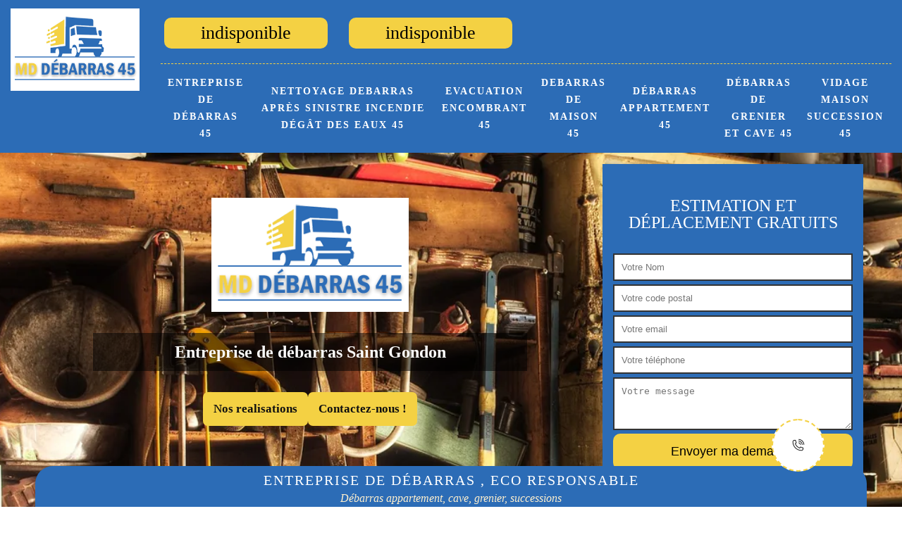

--- FILE ---
content_type: text/html; charset=UTF-8
request_url: https://www.debarras-loiret.fr/entreprise-debarras-saint-gondon-45500
body_size: 6247
content:
<!DOCTYPE html>
<html dir="ltr" lang="fr-FR">
<head>
	  <meta charset="UTF-8" />
    <meta name=viewport content="width=device-width, initial-scale=1.0, minimum-scale=1.0 maximum-scale=1.0">
    <meta http-equiv="content-type" content="text/html; charset=UTF-8" >
    <title>Entreprise de débarras à Saint Gondon tel: 02.52.56.48.83</title>
        <meta name="description" content="Spécialiste en débarras à Saint Gondon 45500, MD Débarras 45 saura répondre à tous vos besoins en débarras, s'engage à fournir un travail de qualité et un résultat de travail irréprochable">    
    <link rel="shortcut icon" href="/skins/default/images/favicon.ico" type="image/x-icon">
	<link rel="icon" href="/skins/default/images/favicon.ico" type="image/x-icon">    
  <link href="/skins/default/css/style.css" rel="stylesheet" type="text/css"/>
  <link rel="preconnect" href="https://www.googletagmanager.com">
<link rel="preconnect" href="https://nominatim.openstreetmap.org"></head>
<body class="Desktop ville">
    <svg display="none" version="1.1" xmlns="http://www.w3.org/2000/svg" xmlns:xlink="http://www.w3.org/1999/xlink" width="768" height="800" viewBox="0 0 768 800"><defs><g id="icon-close"><path class="path1" d="M31.708 25.708c-0-0-0-0-0-0l-9.708-9.708 9.708-9.708c0-0 0-0 0-0 0.105-0.105 0.18-0.227 0.229-0.357 0.133-0.356 0.057-0.771-0.229-1.057l-4.586-4.586c-0.286-0.286-0.702-0.361-1.057-0.229-0.13 0.048-0.252 0.124-0.357 0.228 0 0-0 0-0 0l-9.708 9.708-9.708-9.708c-0-0-0-0-0-0-0.105-0.104-0.227-0.18-0.357-0.228-0.356-0.133-0.771-0.057-1.057 0.229l-4.586 4.586c-0.286 0.286-0.361 0.702-0.229 1.057 0.049 0.13 0.124 0.252 0.229 0.357 0 0 0 0 0 0l9.708 9.708-9.708 9.708c-0 0-0 0-0 0-0.104 0.105-0.18 0.227-0.229 0.357-0.133 0.355-0.057 0.771 0.229 1.057l4.586 4.586c0.286 0.286 0.702 0.361 1.057 0.229 0.13-0.049 0.252-0.124 0.357-0.229 0-0 0-0 0-0l9.708-9.708 9.708 9.708c0 0 0 0 0 0 0.105 0.105 0.227 0.18 0.357 0.229 0.356 0.133 0.771 0.057 1.057-0.229l4.586-4.586c0.286-0.286 0.362-0.702 0.229-1.057-0.049-0.13-0.124-0.252-0.229-0.357z"></path></g></defs></svg>
    <div id="page">
      
      <div class="header-container"><header id="header"><div class="container-fluid"><div class="row"><div id="header_logo" class="col-xs-12 col-sm-2"><a href="/" title="logo-debarras-45-md-debarras-45"><img loading="lazy" src="/skins/default/images/Logo-md-debarras-45.png" alt="debarras-md-debarras-45" class="logo"/></a></div><div  class="col-xs-12 col-sm-5"><div class="row"><div class="col-xs-6"><div class="header_phone"><a href="tel:indisponible"><p>indisponible</p></a></div></div><div class="col-xs-6"><div class="header_phone"><a href="tel:indisponible"><p>indisponible</p></a></div></div></div></div><div class="col-xs-12 col-sm-10 col-sm-offset-2"><nav class="nav"><ul class="nav-list"><li class="nav-item"><a href="/">Entreprise de débarras 45</a></li><li class="nav-item"><a href="nettoyage-debarras-apres-sinistre-incendie-degat-des-eaux-loiret-45">Nettoyage debarras après sinistre incendie dégât des eaux 45</a></li><li class="nav-item"><a href="evacuation-encombrant-loiret-45">Evacuation Encombrant 45</a></li><li class="nav-item"><a href="entreprise-debarras-maison-loiret-45">Debarras de maison 45</a></li><li class="nav-item"><a href="entreprise-debarras-appartement-loiret-45">Débarras appartement 45</a></li><li class="nav-item"><a href="entreprise-debarras-grenier-cave-loiret-45">Débarras de grenier et cave 45</a></li><li class="nav-item"><a href="entreprise-vidage-maison-succession-loiret-45">Vidage maison succession 45</a></li></ul></nav></div></div></div></header><div id="homeslider"  style="background-image: url(/skins/default/images/p/entreprise-de-debarras-45.webp);" ><div class="capiton-header" ><div class="container-fluid"><div class="row"><div class="col-sm-8 mt-5"><div><a href="/" title="logo-debarras-45-md-debarras-45"><img loading="lazy" src="/skins/default/images/Logo-md-debarras-45.png" alt="debarras-md-debarras-45" class="logo"/></a></div><div class="txt_mentions_"><p>Entreprise de débarras Saint Gondon</p></div><div class="header_btn"><a href="/realisations" title="realisations">Nos realisations</a><a href="/contact" title="contact">Contactez-nous !</a></div></div><div class="col-sm-4"><div id="DesktopDevis" class="Devisgratuit"><span>Estimation et déplacement gratuits</span><form action="/message.php" method="post" id="FormDevis"><input type="text" name="mail" id="mail" value=""><input type="text" name="nom" required="" class="form-input" placeholder="Votre Nom"><input type="text" name="code_postal" required="" class="form-input" placeholder="Votre code postal"><input type="text" name="email" required="" class="form-input" placeholder="Votre email"><input type="text" name="telephone" required="" class="form-input" placeholder="Votre téléphone"><textarea name="message" required="" class="form-input" placeholder="Votre message"></textarea><input type="submit" value="Envoyer ma demande" class="btn btn-submit"></form></div></div></div></div></div><div class="cat-header"><div class="container-fluid"><div class="text-accroche">Entreprise de débarras , ECO responsable<br><em>Débarras appartement, cave, grenier, successions</em></div></div><div class="cat-inner"><div class="container-fluid"><div class="cat-item"><div class="cat-box"><a href="/"><img loading="lazy" src="/skins/default/images/p/cat-entreprise-de-debarras-md-debarras-45.webp" alt="entreprise-de-debarras-45" /><span class="titre-cat">Entreprise de débarras 45</span></a></div><div class="cat-box"><a href="nettoyage-debarras-apres-sinistre-incendie-degat-des-eaux-loiret-45"><img loading="lazy" src="/skins/default/images/p/cat-nettoyage-debarras-apres-sinistre-incendie-degat-des-eaux-md-debarras-45.webp" alt="nettoyage-debarras-apres-sinistre-incendie-degat-des-eaux-45" /><span class="titre-cat">Nettoyage debarras après sinistre incendie dégât des eaux 45</span></a></div><div class="cat-box"><a href="evacuation-encombrant-loiret-45"><img loading="lazy" src="/skins/default/images/p/cat-evacuation-encombrant-md-debarras-45.webp" alt="evacuation-encombrant-45" /><span class="titre-cat">Evacuation Encombrant 45</span></a></div><div class="cat-box"><a href="entreprise-debarras-maison-loiret-45"><img loading="lazy" src="/skins/default/images/p/cat-debarras-de-maison-md-debarras-45.webp" alt="debarras-de-maison-45" /><span class="titre-cat">Debarras de maison 45</span></a></div><div class="cat-box"><a href="entreprise-debarras-appartement-loiret-45"><img loading="lazy" src="/skins/default/images/p/cat-debarras-d-appartement-md-debarras-45.webp" alt="debarras-appartement-45" /><span class="titre-cat">Débarras appartement 45</span></a></div><div class="cat-box"><a href="entreprise-debarras-grenier-cave-loiret-45"><img loading="lazy" src="/skins/default/images/p/cat-debarras-de-grenier-et-cave-md-debarras-45.webp" alt="debarras-de-grenier-et-cave-45" /><span class="titre-cat">Débarras de grenier et cave 45</span></a></div><div class="cat-box"><a href="entreprise-vidage-maison-succession-loiret-45"><img loading="lazy" src="/skins/default/images/p/cat-vidage-maison-succession-md-debarras-45.webp" alt="vidage-maison-succession-45" /><span class="titre-cat">Vidage maison succession 45</span></a></div></div></div></div></div></div></div>
      <div class="columns-container"><div id="columns"><div class="container-fluid"><div class="row"><div class="col-xs-12 col-sm-12"><div class="carousel"><div class="carousel-item"><div class="media-body"><span class="h1">Entreprise de débarras Saint Gondon 45500</span></div><img loading="lazy" src="/photos/3903579-entreprise-de-debarras-md-debarras-45-1.jpg" alt="Entreprise de débarras  saint-gondon-45500 MD Débarras 45"/><div class="slick-wrapper-outer"><div class="Block Block0"><div class="noborder thumbnail text-center"><div class="caption"><h2 class="editableLine">Entreprise de débarras de grenier et cave </h2><div class="editable">La vie est toujours un choix perpétuel. La présence d’un nouveau-né reste toujours une bonne nouvelle pour tous les membres de la famille. La séparation des parents et l’introduction dans une famille recomposée peut arriver aussi à tous les foyers. Et pour vivre très correctement malgré le changement radical de vie, il est très satisfaisant de réaliser un débarras de grenier et cave en cas de vouloir optimiser l’espace à l’intérieur de la maison. N’hésitez pas à mettre en contact avec une entreprise professionnelle pour garantir le bon déroulement de votre projet de débarras de grenier et cave. 
</div></div></div></div><div class="Block Block1"><div class="noborder thumbnail text-center"><div class="caption"><h2 class="editableLine">Entreprise de débarras pas cher Saint Gondon</h2><div class="editable">Face à la longévité de cette crise sanitaire, MD Débarras 45 est bien conscient que cette situation chaotique attaque des différents foyers. Et pour des innombrables raisons, pas mal de foyers souhaitent déménager dans un endroit assez loin. Et pour ne pas transporter des objets qui peut être dispendieux, le travail de débarras de maison est une bonne option qui peut être rentable pour vous. Et pour bénéficier une intervention à prix pas cher pour la mise en œuvre des travaux adaptés à vos attentes, nous vous invitons de ne pas hésiter à nous contacter. MD Débarras 45 est une entreprise de débarras sise à Saint Gondon 45500 et intervient dans toute la zone de Saint Gondon. 
</div></div></div></div><div class="Block Block2"><div class="noborder thumbnail text-center"><div class="caption"><h2 class="editableLine">Entreprise de débarras : quand en appeler ? </h2><div class="editable">Lorsque vous commencez à constater que votre maison manque de l’espace et que des objets inutilisés s’y entassent, vous pourrez faire appel aux services d’une entreprise de débarras. Ce professionnel va prendre en charge l’enlèvement de ces objets inutilisés. Si vous envisagez d’aménager vos combles pour les rendre habitables, vous pourrez faire appel aux services d’une entreprise de débarras pour vider le grenier. A Saint Gondon, MD Débarras 45 est une entreprise de débarras à appeler pour un débarras de maison, de grenier ou de cave.
</div></div></div></div><div class="Block Block3"><div class="noborder thumbnail text-center"><div class="caption"><h2 class="editableLine">Entreprise de débarras </h2><div class="editable">Etre une entreprise de débarras est exigent une bonne compétence en terme de la mise en œuvre des travaux afin de pouvoir garantir le bon déroulement des travaux. Disposer des matériels suffisant pour le transport de la déchetterie et le recyclage est très important afin de pouvoir maintenir la qualité de votre intervention afin de pouvoir assurer l’obtention d’un résultat satisfaisant. Et enfin, gardez ou bien faire augmenter la réputation professionnelle d’une entreprise de débarras ne demande pas mal d’effort dans une très longue durée. Tout cela nous permet de dire que choisir une entreprise déjà réputée comme le réalisateur de votre projet de débarras ne sera pas décevant. 
</div></div></div></div><div class="Block Block4"><div class="noborder thumbnail text-center"><div class="caption"><h2 class="editableLine">Débarras de manoir </h2><div class="editable">Nombreux citadins ont marre d’être confiné dans la ville qui est plein de bruit et de la pollution de l’air. Plusieurs foyers souhaitent passer le reste du confinement dans un endroit sympa où ils peuvent réaliser quelques activités satisfaisantes comme les travaux de jardinage. Et pour vivre correctement tout en réalisant leurs rêves, pas mal d’entre eux choisissent d’acheter du manoir déjà abandonné et de réaliser les travaux de rénovation afin de pouvoir vivre en toute tranquillité tout en dégustant les bienfaits de la nature dans le reste de leurs vies. 
</div></div></div></div><div class="Block Block5"><div class="noborder thumbnail text-center"><div class="caption"><h2 class="editableLine">Entreprise de débarras de grenier et cave</h2><div class="editable">Un travail de débarras de grenier est une activité généralement réalisée pour optimiser l’intérieur de la maison afin de pouvoir renforcer la condition de viabilité de la maison. Actuellement, nous sommes encore en période de la crise sanitaire. Et cela nous demande le moins de déplacement possible. Et le télétravail ne cesse d’augmenter durant ce temps afin de pouvoir assurer la stabilité du revenu mensuel de la famille pour vivre correctement tout en garantissant la satisfaction des besoins vitaux de chaque membre de famille. 
</div></div></div></div><div class="Block Block6"><div class="noborder thumbnail text-center"><div class="caption"><h2 class="editableLine">Devis entreprise de débarras </h2><div class="editable">Avant de mettre en œuvre les travaux de débarras d’un appartement, une maison, une cave ou un grenier, il est très indispensable de penser à effectuer une d’abord une demande de devis. La demande de devis est faisable avant toute prise de décision comme le temps de la mise en œuvre des travaux ainsi que le choix du prestataire. Une demande de devis d’un projet de débarras d’une maison devrait être effectué uniquement chez une entreprise professionnelle en débarras de la maison. Cette demande est faisable gratuitement et sans engagement. 
</div></div></div></div><div class="Block Block7"><div class="noborder thumbnail text-center"><div class="caption"><h2 class="editableLine"> Devis de débarras de maison, comment  une entreprise de débarras l’établit-il ?  </h2><div class="editable">Si vous avez un projet de débarras de maison  et que vous faites appel à un professionnel, il va dans un premier temps,  évaluer l’état des objets à récuperer  leur volume  ainsi que l’accessibilité de votre maison.  C’est à la suite de cette évaluation que le professionnel va établir un devis de la prestation. A Saint Gondon, MD Débarras 45 est une entreprise de débarras à appeler si vous résidez dans le 45500. Contactez le pour de plus amples informations. 
</div></div></div></div><div class="Block Block8"><div class="noborder thumbnail text-center"><div class="caption"><h2 class="editableLine">Entreprise de débarras de maison </h2><div class="editable">Une maison est l’endroit où tout le monde devrait passer la nuit. Il s’agit aussi d’un endroit de travail pour produire encore plus grâce au respect de droit de l’homme en satisfaisant les besoins vitaux des salariés. Un lieu d’habitation peut être transformé comme un restaurant, une boulangerie, une crèche ainsi que différente autre activité qui vous convient. Et avant de passer au changement du rôle de la maison, nous sommes tous d’accord que le travail de débarras d’une maison est incontournable. Et pour que les travaux puissent se dérouler correctement, veuillez mettre en contact avec une entreprise pro. 
</div></div></div></div><div class="Block Block9"><div class="noborder thumbnail text-center"><div class="caption"><h2 class="editableLine">Entreprise de débarras </h2><div class="editable">Les travaux de débarras de maison, de cave, de grenier et d’un appartement sont des activités qui devraient être réalisé uniquement en présence d’un prestataire professionnel et expert. La coopération avec un prestataire qualifié et certifié vous permet de garantir le meilleur accomplissement de votre projet grâce à la suffisance des matériels nécessaires, des équipements de protection ainsi que de la bonne connaissance du réalisateur des travaux. Choisir une entreprise professionnelle comme le réalisateur d’un projet de débarras d’un lieu d’habitation est une très bonne prise de décision. 
</div></div></div></div><div class="Block Block10"><div class="noborder thumbnail text-center"><div class="caption"><h2 class="editableLine">Débarras de manoir </h2><div class="editable">Durant ces dernières années, le prix d’achat d’un appartement dans des différentes villes françaises ne cesse pas d’augmenter. Et face à cette crise, le pouvoir d’achat des intéressés ne fait que de rabaisser. Et pour ne pas baisser le bras tout en essayant de posséder son propre lieu d’habitation, pas mal de Français décide d’acheter du manoir et de réaliser quelques travaux de rénovation afin de pouvoir vivre dans un lieu spacieux qui peut être transformé selon leurs goûts. Et les travaux devraient être commencé par le débarras du manoir. 
</div></div></div></div></div></div></div><div class="photosRea"><div class="titrePhotos">Entreprise de débarras Saint Gondon</div><div class="row"><div class="col-sm-4"><div class="imgPhotos"><img loading="lazy" src="/photos/3903579-entreprise-de-debarras-md-debarras-45-2.jpg" alt="Entreprise de débarras  saint-gondon-45500 MD Débarras 45"/></div></div><div class="col-sm-4"><div class="imgPhotos"><img loading="lazy" src="/photos/3903579-entreprise-de-debarras-md-debarras-45-3.jpg" alt="Entreprise de débarras  saint-gondon-45500 MD Débarras 45"/></div></div><div class="col-sm-4"><div class="imgPhotos"><img loading="lazy" src="/photos/3903579-entreprise-de-debarras-md-debarras-45-4.jpg" alt="Entreprise de débarras  saint-gondon-45500 MD Débarras 45"/></div></div><div class="col-sm-4"><div class="imgPhotos"><img loading="lazy" src="/photos/3903579-entreprise-de-debarras-md-debarras-45-5.jpg" alt="Entreprise de débarras  saint-gondon-45500 MD Débarras 45"/></div></div><div class="col-sm-4"><div class="imgPhotos"><img loading="lazy" src="/photos/3903579-entreprise-de-debarras-md-debarras-45-6.jpg" alt="Entreprise de débarras  saint-gondon-45500 MD Débarras 45"/></div></div><div class="col-sm-4"><div class="imgPhotos"><img loading="lazy" src="/photos/3903579-entreprise-de-debarras-md-debarras-45-7.jpg" alt="Entreprise de débarras  saint-gondon-45500 MD Débarras 45"/></div></div></div></div></div></div></div></div><div id="listCat"><div class="container-fluid"><div class="Categories"><div class="mainleft Services"><b class="Titre">Autres services</b><div class="Liens"><a href="/brocanteur-saint-gondon-45500">Brocanteur Saint Gondon</a><a href="/antiquaire-saint-gondon-45500">Antiquaire Saint Gondon</a><a href="/entreprise-debarras-grenier-cave-saint-gondon-45500">Débarras de grenier et cave Saint Gondon</a><a href="/entreprise-debarras-appartement-saint-gondon-45500">Débarras appartement Saint Gondon</a><a href="/entreprise-debarras-maison-saint-gondon-45500">Debarras de maison Saint Gondon</a><a href="/entreprise-vidage-maison-succession-saint-gondon-45500">Vidage maison succession Saint Gondon</a><a href="/nettoyage-debarras-apres-sinistre-incendie-degat-des-eaux-saint-gondon-45500">Entreprise de nettoyage débarras après sinistre incendie dégât des eaux Saint Gondon 45500</a><a href="/enlevement-encombrant-saint-gondon-45500">Expert en enlèvement encombrant Saint Gondon 45500</a></div></div></div><div class="services"></div></div></div></div>
      <div class="footer-container"><footer id="footer" class="container-fluid"><div class="row"><div class="col-xs-12 col-sm-2"><img loading="lazy" class="logo footer-block" src="/skins/default/images/Logo-md-debarras-45.png" alt="debarras-md-debarras-45" title="logo-debarras-45-md-debarras-45"></div><div class="col-xs-12 col-sm-7"><section id="block_various_links_footer" class="footer-block col-xs-12 col-sm-4"><span class="footer-h3">Naviguer sur le site</span><ul class="toggle-footer" style=""><li> <a href="/realisations">Réalisations</a></li><li> <a href="/contact">Contact</a></li></ul></section><section id="block_contact_infos" class="footer-block col-xs-12 col-sm-8"><div><span class="footer-h3">Informations sur votre boutique</span><ul class="toggle-footer"><li> <i class="icon-map-marker"></i><span></span>indisponible</li><li> <i class="icon-mail"></i><span></span><a href="mailto:indisponible" target="_blank" class="mailBlockF"><i class="icon icon-envelope"></i> indisponible</a></li><li><i class="icon-phone"></i>Appelez-nous au :<span><br/><a href="tel:indisponible">indisponible</a><br/><a href="tel:indisponible">indisponible</a></span></li></ul></div></section></div><div class="col-xs-12 col-sm-3 certificats"><img loading="lazy" class="footer-block" alt="maitre artisant" title="maitre artisant" src="/skins/default/images/img/logo-maitre-artisan_L150px.webp"></div></div><div class="footer_bottom"><p class="copyright">©2023 - 2026 Tout droit réservé - <a href="/mentions-legales" title="Mentions légales">Mentions légales</a></p></div></footer></div><div class="fixed-tel"><div class="container-fluid"><div class="tel-container"><div class="box-tel"><p class="rpl-gratuit">On vous rappelle immediatement</p><form action="/message.php" method="post" id="rappel_immediat"><input type="text" name="mail" id="mail2" value=""><input type="hidden" name="type" value="rappel"><input type="text" name="numtel" required="" placeholder="Votre numéro de téléphone" class="form-input"><input type="submit" name="OK" value="rappeler" class="btn btn-submit"></form></div><button class="btn-toogle" aria-label="Justify"><i class="icon icon-telephone"></i></button></div></div></div>
    </div>

</body>
<script src="/js/jquery-3.6.0.min.js"></script>
<script src="/js/scripts.js"></script> 
<script src="/skins/default/js/slick.min.js"></script>
 
<script type="text/javascript">		
		var Support = 'Desktop';
		$(document).ready(function(){
      // Js lancés une fois la page chargée
          
                  initAnalytics('_');
      
      // Append the mobile icon nav 
      $('.nav-item').has('ul').prepend('<span class="nav-click"><i class="nav-arrow icon icon-arrow-down"></i></span>');
      $('.nav-mobile').click(function(){
        $('.nav-list').toggle();
      });

      $('.nav-list').on('click', '.nav-click', function(){
        $(this).siblings('.nav-submenu').toggle();
        $(this).children('.nav-arrow').toggleClass('nav-rotate');
      });

      
      //slick
      $('.slick-wrapper-outer').slick({
        slidesToShow: 2,
        slidesToScroll: 1,
        speed:1000,
        autoplay: false,
        autoplaySpeed: 3000,
        pauseOnHover:false,
        responsive: [
          {
            breakpoint: 991,
            settings: {
              slidesToShow: 1
            }
          }
        ]
      });

      $( ".btn-toogle" ).click(function() {
          $( ".box-tel" ).slideToggle( "slow" );
      });

      $('.cat-item').slick({
        arrows:false,
        speed:1000,
        slidesToShow: 5,
        slidesToScroll: 1,
        autoplay: true,
        autoplaySpeed: 3000,
        pauseOnHover:false,
        responsive: [
          {
            breakpoint: 991,
            settings: {
              slidesToShow: 3
            }
          },
          {
            breakpoint: 767,
            settings: "unslick"
          }
        ]
      });
      $('.list-categories').slick({
        arrows:false,
        dots: false,
        speed: 1000,
        slidesToShow: 7,
        slidesToScroll: 1,
        autoplay: true,
        autoplaySpeed: 4000,
        pauseOnHover:false,
        responsive: [
          {
            breakpoint: 500,
            settings: {
              slidesToShow: 2,
              dots: false
            }
          },
          {
            breakpoint: 991,
            settings: {
              slidesToShow: 4,
              dots: false
            }
          }
        ]
      });
 
		});
	</script>
</html>


--- FILE ---
content_type: text/html; charset=UTF-8
request_url: https://www.debarras-loiret.fr/ajax.php
body_size: 201
content:
{"code_google_tags":"","code_analytics":"G-004236879H","RGPD":null,"dbg":["Erreur  n'est pas reconnu."]}

--- FILE ---
content_type: text/css
request_url: https://www.debarras-loiret.fr/skins/default/css/style.css
body_size: 7319
content:
/*------------------------------------- 
ICONE 
-------------------------------------*/


i.icon{
    position: relative;
    padding: 12px;
}
.icon:before {
    content: "";    
    background-repeat: no-repeat;
    background-size: contain!important;
    width: 20px;
    height: 20px;
    position: absolute;
    top: 50%;
    left: 50%;
    transform: translate(-50%, -50%);
}
.icon-phone:before,
.icon-telephone:before {
    background: url(../images/img/icon-fixe-mob.png);
}
.icon-mobile:before {
    background: url(../images/img/icon-portable-mob.png);
}
.icon-envelope:before {
  background: url(../images/img/icon-mail.png);
}
.icon-location:before {
  background: url(../images/img/icon-locali.png);
}
.icon-map:before,
.icon-map-marker:before {
  background: url(../images/img/icon-adresse.png);
}
.icon-clock-o:before {
  background: url(../images/img/icon-hor.png);
}
.icon-vrai:before {
  background: url(../images/img/icon-vrai.png);
} 
.icon-menu:before {
    background: url(../images/img/icon-menu.png);
    width: 32px;
    height: 32px;
    filter: invert(1);
}

/* Slider */
.slick-slider
{
    position: relative;

    display: block;
    box-sizing: border-box;

    -webkit-user-select: none;
       -moz-user-select: none;
        -ms-user-select: none;
            user-select: none;

    -webkit-touch-callout: none;
    -khtml-user-select: none;
    -ms-touch-action: pan-y;
        touch-action: pan-y;
    -webkit-tap-highlight-color: transparent;
}

.slick-list
{
    position: relative;

    display: block;
    overflow: hidden;

    margin: 0;
    padding: 0;
}
.slick-list:focus
{
    outline: none;
}
.slick-list.dragging
{
    cursor: pointer;
    cursor: hand;
}

.slick-slider .slick-track,
.slick-slider .slick-list
{
    -webkit-transform: translate3d(0, 0, 0);
       -moz-transform: translate3d(0, 0, 0);
        -ms-transform: translate3d(0, 0, 0);
         -o-transform: translate3d(0, 0, 0);
            transform: translate3d(0, 0, 0);
}

.slick-track
{
    position: relative;
    top: 0;
    left: 0;

    display: block;
}
.slick-track:before,
.slick-track:after
{
    display: table;

    content: '';
}
.slick-track:after
{
    clear: both;
}
.slick-loading .slick-track
{
    visibility: hidden;
}

.slick-slide
{
    display: none;
    float: left; 
    min-height: 1px;
}
[dir='rtl'] .slick-slide
{
    float: right;
}
.slick-slide img
{
    display: block;
}
.slick-slide.slick-loading img
{
    display: none;
}
.slick-slide.dragging img
{
    pointer-events: none;
}
.slick-initialized .slick-slide
{
    display: block;
}
.slick-loading .slick-slide
{
    visibility: hidden;
}
.slick-vertical .slick-slide
{
    display: block;

    height: auto;

    border: 1px solid transparent;
}
.slick-arrow.slick-hidden {
    display: none;
}


/** ============================================= **/
               /*styles*/
/** ============================================= **/
* {
  -webkit-box-sizing: border-box;
    -moz-box-sizing: border-box;
          box-sizing: border-box;
}
*:before,
*:after {
  -webkit-box-sizing: border-box;
    -moz-box-sizing: border-box;
          box-sizing: border-box;
}
html {
  -webkit-transition: color .24s ease-in-out;
  -moz-transition: color .24s ease-in-out;
  -o-transition: color .24s ease-in-out;
  -ms-transition: color .24s ease-in-out;
  transition: color .24s ease-in-out;
  -webkit-text-size-adjust: 100%;
      -ms-text-size-adjust: 100%;
}
body {
  font-family: "Calibri", serif;
  font-weight: 400;
  font-size: 16px;
  line-height: 150%;
  color: #333;
  background-color: #fff;
  margin: 0;
}
a,
a:hover,
a:focus {
  color: inherit;
  text-decoration: none;
}
a:hover,
a:focus {
  opacity: .8;
}
a:focus,
button:focus {
  outline: 50 !important;
}
img {
  vertical-align: middle;
  border: 0;
  max-width: 100%;
}
b,
strong{
  font-weight: 900;
}
h1, h2, h3,
.h1, .h2, .h3 {
  font-family: "Calibri", serif;
  line-height: 150%;
  color: #2a2b2b;
}
h1,
.h1 {
  margin-top: 0;
}
.container-fluid {
  padding-right: 10px;
  padding-left: 10px;
  margin-right: auto;
  margin-left: auto;
}
.container-fluid{
  max-width: 1200px;
}
.row {
  margin-right: -10px;
  margin-left: -10px;
}
.clearfix:before,
.clearfix:after,
.container-fluid:before,
.container-fluid:after,
.row:before,
.row:after {
  display: table;
  content: "";
}
.clearfix:after,
.container-fluid:after,
.row:after {
  clear: both;
}

.col-sm-1, .col-sm-2, .col-sm-3, .col-sm-4, .col-sm-5, .col-sm-6, .col-sm-7, .col-sm-8, .col-sm-9, .col-sm-10, .col-sm-11, .col-sm-12,
.col-xs-1, .col-xs-2, .col-xs-3, .col-xs-4, .col-xs-5, .col-xs-6, .col-xs-7, .col-xs-8, .col-xs-9, .col-xs-10, .col-xs-11, .col-xs-12 {
  position: relative;
  min-height: 1px;
  padding-right: 15px;
  padding-left: 15px;
}

.col-xs-1, .col-xs-2, .col-xs-3, .col-xs-4, .col-xs-5, .col-xs-6, .col-xs-7, .col-xs-8, .col-xs-9, .col-xs-10, .col-xs-11, .col-xs-12 {
  float: left;
}
.col-xs-12 {
  width: 100%;
}
.col-xs-11 {
  width: 91.66666667%;
}
.col-xs-10 {
  width: 83.33333333%;
}
.col-xs-9 {
  width: 75%;
}
.col-xs-8 {
  width: 66.66666667%;
}
.col-xs-7 {
  width: 58.33333333%;
}
.col-xs-6 {
  width: 50%;
}
.col-xs-5 {
  width: 41.66666667%;
}
.col-xs-4 {
  width: 33.33333333%;
}
.col-xs-3 {
  width: 25%;
}
.col-xs-2 {
  width: 16.66666667%;
}
.col-xs-1 {
  width: 8.33333333%;
}
.col-xs-pull-12 {
  right: 100%;
}
.col-xs-pull-11 {
  right: 91.66666667%;
}
.col-xs-pull-10 {
  right: 83.33333333%;
}
.col-xs-pull-9 {
  right: 75%;
}
.col-xs-pull-8 {
  right: 66.66666667%;
}
.col-xs-pull-7 {
  right: 58.33333333%;
}
.col-xs-pull-6 {
  right: 50%;
}
.col-xs-pull-5 {
  right: 41.66666667%;
}
.col-xs-pull-4 {
  right: 33.33333333%;
}
.col-xs-pull-3 {
  right: 25%;
}
.col-xs-pull-2 {
  right: 16.66666667%;
}
.col-xs-pull-1 {
  right: 8.33333333%;
}
.col-xs-pull-0 {
  right: auto;
}
.col-xs-push-12 {
  left: 100%;
}
.col-xs-push-11 {
  left: 91.66666667%;
}
.col-xs-push-10 {
  left: 83.33333333%;
}
.col-xs-push-9 {
  left: 75%;
}
.col-xs-push-8 {
  left: 66.66666667%;
}
.col-xs-push-7 {
  left: 58.33333333%;
}
.col-xs-push-6 {
  left: 50%;
}
.col-xs-push-5 {
  left: 41.66666667%;
}
.col-xs-push-4 {
  left: 33.33333333%;
}
.col-xs-push-3 {
  left: 25%;
}
.col-xs-push-2 {
  left: 16.66666667%;
}
.col-xs-push-1 {
  left: 8.33333333%;
}
.col-xs-push-0 {
  left: auto;
}
.col-xs-offset-12 {
  margin-left: 100%;
}
.col-xs-offset-11 {
  margin-left: 91.66666667%;
}
.col-xs-offset-10 {
  margin-left: 83.33333333%;
}
.col-xs-offset-9 {
  margin-left: 75%;
}
.col-xs-offset-8 {
  margin-left: 66.66666667%;
}
.col-xs-offset-7 {
  margin-left: 58.33333333%;
}
.col-xs-offset-6 {
  margin-left: 50%;
}
.col-xs-offset-5 {
  margin-left: 41.66666667%;
}
.col-xs-offset-4 {
  margin-left: 33.33333333%;
}
.col-xs-offset-3 {
  margin-left: 25%;
}
.col-xs-offset-2 {
  margin-left: 16.66666667%;
}
.col-xs-offset-1 {
  margin-left: 8.33333333%;
}
.col-xs-offset-0 {
  margin-left: 0;
}
@media (min-width: 768px) {
  .col-sm-1, .col-sm-2, .col-sm-3, .col-sm-4, .col-sm-5, .col-sm-6, .col-sm-7, .col-sm-8, .col-sm-9, .col-sm-10, .col-sm-11, .col-sm-12 {
    float: left;
  }
  .col-sm-12 {
    width: 100%;
  }
  .col-sm-11 {
    width: 91.66666667%;
  }
  .col-sm-10 {
    width: 83.33333333%;
  }
  .col-sm-9 {
    width: 75%;
  }
  .col-sm-8 {
    width: 66.66666667%;
  }
  .col-sm-7 {
    width: 58.33333333%;
  }
  .col-sm-6 {
    width: 50%;
  }
  .col-sm-5 {
    width: 41.66666667%;
  }
  .col-sm-4 {
    width: 33.33333333%;
  }
  .col-sm-3 {
    width: 25%;
  }
  .col-sm-2 {
    width: 16.66666667%;
  }
  .col-sm-1 {
    width: 8.33333333%;
  }
  .col-sm-pull-12 {
    right: 100%;
  }
  .col-sm-pull-11 {
    right: 91.66666667%;
  }
  .col-sm-pull-10 {
    right: 83.33333333%;
  }
  .col-sm-pull-9 {
    right: 75%;
  }
  .col-sm-pull-8 {
    right: 66.66666667%;
  }
  .col-sm-pull-7 {
    right: 58.33333333%;
  }
  .col-sm-pull-6 {
    right: 50%;
  }
  .col-sm-pull-5 {
    right: 41.66666667%;
  }
  .col-sm-pull-4 {
    right: 33.33333333%;
  }
  .col-sm-pull-3 {
    right: 25%;
  }
  .col-sm-pull-2 {
    right: 16.66666667%;
  }
  .col-sm-pull-1 {
    right: 8.33333333%;
  }
  .col-sm-pull-0 {
    right: auto;
  }
  .col-sm-push-12 {
    left: 100%;
  }
  .col-sm-push-11 {
    left: 91.66666667%;
  }
  .col-sm-push-10 {
    left: 83.33333333%;
  }
  .col-sm-push-9 {
    left: 75%;
  }
  .col-sm-push-8 {
    left: 66.66666667%;
  }
  .col-sm-push-7 {
    left: 58.33333333%;
  }
  .col-sm-push-6 {
    left: 50%;
  }
  .col-sm-push-5 {
    left: 41.66666667%;
  }
  .col-sm-push-4 {
    left: 33.33333333%;
  }
  .col-sm-push-3 {
    left: 25%;
  }
  .col-sm-push-2 {
    left: 16.66666667%;
  }
  .col-sm-push-1 {
    left: 8.33333333%;
  }
  .col-sm-push-0 {
    left: auto;
  }
  .col-sm-offset-12 {
    margin-left: 100%;
  }
  .col-sm-offset-11 {
    margin-left: 91.66666667%;
  }
  .col-sm-offset-10 {
    margin-left: 83.33333333%;
  }
  .col-sm-offset-9 {
    margin-left: 75%;
  }
  .col-sm-offset-8 {
    margin-left: 66.66666667%;
  }
  .col-sm-offset-7 {
    margin-left: 58.33333333%;
  }
  .col-sm-offset-6 {
    margin-left: 50%;
  }
  .col-sm-offset-5 {
    margin-left: 41.66666667%;
  }
  .col-sm-offset-4 {
    margin-left: 33.33333333%;
  }
  .col-sm-offset-3 {
    margin-left: 25%;
  }
  .col-sm-offset-2 {
    margin-left: 16.66666667%;
  }
  .col-sm-offset-1 {
    margin-left: 8.33333333%;
  }
  .col-sm-offset-0 {
    margin-left: 0;
  }
}


/* Header */
#header{
	background-color: #2c6cb6;
}
#header .container-fluid {
    max-width: 1400px;
}
.phrase{
	font-family: "Calibri", serif;
	font-size: 24px;
    color: #000;
    line-height: normal;
    text-align: center;
    margin-top: 12px;
    text-transform: uppercase;
    letter-spacing: 5px;
    margin-bottom: 5px;
}
.accr_ em {
  color: #f4d143;
}
.Mobile .phrase{
  margin-top: 0;
}
.header_phone {
	margin-top: 25px;
	background-color: #f4d143;
	border-radius: 10px;
}
.Mobile #header,
.Tablet #header {
    background-color: #2c6cb6;
    position: fixed;
    z-index: 999;
    width: 100%;
    top: 0;
    left: 0;
}
.Mobile #header_logo {
    text-align: center;
    height: 115px;
    display: flex;
    justify-content: center;
}
.Mobile .header_phone,
.Tablet .header_phone{
  margin-top: 0;
  margin-bottom: 10px;
}
.header_phone a,
.header_phone > p {
	font-size: 1.6em;
	margin: 0;
	color: #fff;
	font-family: "Calibri", serif;
	text-align: center;
	padding: 10px 5px 10px;
	display: block;
  color: #000;
}
@media(max-width: 991px) {
  .header_phone a {
        padding: 12px 5px 3px;
  }
  .artisanatImg { display: none; }
}
.Mobile .header_phone p{
  margin: 0;
  font-size: 20px;
}

.Mobile .logo{
  height: 125px;
}

#tel-Mobile .col-xs-6:first-child{
  padding-right: 0 !important;
}
#tel-Mobile .col-xs-6:last-child{
  padding-left: 5px !important;
}

#mail,
#mail2{
  display: none;
}
.form-input {
  display: block;
  background: white;
  border: none;
  margin-bottom: 5px;
  padding: 10px;
  width: 100%;
  -webkit-appearance: none;
  outline: 0 !important;
  border: solid 2px #333;
}
#DesktopDevis textarea.form-input{
  height: 75px;
}
.form-input:focus {
  outline: 0 !important;
}
.devisMobile {
  position: absolute;
  right: 15px;
  top: 25px;
}
.devisMobile span {
  background: #f4d143;
  border-radius: 10px;
  padding: 15px;
  color: black;
  display: block;
}
.rpl-gratuit {
  text-align: center;
  font-weight: 900;
  font-size: 18px;
}
@media(max-width: 991px) {
  .rpl-gratuit {
    color: white;
  }
}
.Mobile #FormDevis .form-input,
#rappel_immediat input{
  text-align: center;
}
#rappel_immediat .btn-submit{
  background-color: #f4d143;
}
#DesktopDevis #FormDevis .col-sm-5:first-child{
  padding-right:5px;
}
#DesktopDevis #FormDevis .pd-rl{
  padding-right:5px;
  padding-left:0;
}
#DesktopDevis #FormDevis .col-sm-2{
  padding-left:0;
}
#DesktopDevis #FormDevis .btn-submit{
  word-wrap: break-word;
  margin: 0;
  border-radius: 10px;
}
/* Devis mobile */
.Devisgratuit {
  background: #2c6cb6;
}
.Mobile .Devisgratuit span,
.Tablet .Devisgratuit span {
  display: block;
  text-align: center;
  color: #f1f1f1;
}
#DesktopDevis.Devisgratuit{
  padding:15px;
}
.Devisgratuit .h3 {
  text-align: center;
  text-transform: uppercase;
  color: white;
}
#DesktopDevis.Devisgratuit .h3{
  font-size: 16px;
  margin-top:3px;
  color: white;
}
.btn-submit {
  background: #f4d143;
  border: none;
  color: black;
  display: block;
  font-size: 18px;
  margin-bottom: 15px;
  margin-top: 10px;
  padding: 15px;
  width: 100%;
}
.btn-submit:focus{
  outline: 0 !important;
}
.accr_ {
    color: white;
    text-align: center;
    letter-spacing: .5px;
}

/* Navigation */
.nav {
  position:relative;
  margin-top: -70px;
  border-top: 1px dashed #f4d143;
  /*border-bottom: 1px dashed #496729;*/
}
.nav-list {
  text-align:center;
  margin: 0;
  padding-left: 0;
  list-style: none;
  display: table;
}
.nav-item {
	display:table-cell;
  vertical-align: middle;
	zoom:1;
	position:relative;
}
.nav-item a {
	display:block;
	padding: 15px 10px;
  text-transform: uppercase;
  font-size: 14px;
  letter-spacing: 2px;
  color: #fff;
  font-weight: 700;
}
.nav-item.active a, .nav-item:hover a {
    color: #fff;
    text-decoration: underline;
}
.nav-item:hover .nav-submenu {
	display:block;
}
/* Navigation submenu */
.nav-submenu {
	display:none;
  background-color: white;
  position: absolute;
  left: 0;
  width: 100%;
  z-index: 2500;
  padding-left: 0;
  text-align: left;
  list-style: none;
}
.nav-submenu-item a {
	display:block;
	padding: 10px;
  font-size: 13px;
}
.nav-submenu-item a:hover {
  color: white;
  background-color: #f4d143;
}
/* Mobile navigation */
.nav-mobile {
	display:none;
  cursor:pointer;
  position: absolute;
  left: 20px;
  top: 35px;
  font-size: 13px;
  color: #ffffff;
  text-transform: uppercase;
}
.nav-click {
  position: absolute;
  top: 20px;
  right: 15px;
  display: none;
  cursor: pointer;
  font-size: 12px;
  color: #f4d143;
}
.icon-menu{
  display: block;
  font-size: 36px;
  line-height: 25px;
}
.nav-click i {
	display:block;
}
.nav-rotate {
	-webkit-transform:rotate(180deg);
	-moz-transform:rotate(180deg);
	-ms-transform:rotate(180deg);
	-o-transform:rotate(180deg);
	transform:rotate(180deg);
}

/*--- Media Queries --*/

@media only screen and (min-width: 320px) and (max-width: 991px) {
	.nav-mobile {
		display:block;
	}
	.nav {
		width: 100%;
    padding: 0;
    border: none;
    position: absolute;
    left: 0;
    margin-top: 0;
    top: 100%;
    z-index: 1000;
	}
	.nav-list {
    display:none;
    background-color: #8e8e8e;
    text-align: left;
	}
	.nav-item {
		width:100%;
    display: block;
	}
	.nav-item > a {
    margin: 0 15px;
		padding: 15px 0;
    border-bottom: 1px dashed;
	}
  .nav-item:last-child > a {
    border-bottom: none;
  }
	.nav-click {
		display:block;
	}
	.nav-mobile-open {
		border-radius:5px 5px 0 0;
		-webkit-border-radius:5px 5px 0 0;
		-moz-border-radius:5px 5px 0 0;
	}
	.nav-item:hover .nav-submenu {
		display:none;
	}
	.nav-submenu {
    background-color: #2c6cb6;
		position:static;
		width:100%;
	}
}

/* Homeslider */
#homeslider {
  background-size: cover;
  background-repeat: no-repeat;
  background-position: center bottom;
  height: 850px;
  position: relative;
}
.realisations #homeslider {
  display: none;
}
.Mobile #homeslider{
  height: inherit;
}
.Tablet #homeslider{
  height: inherit;
}
.capiton-header {
  text-align: center;
  padding: 1rem 0 3rem;
}
.text-accroche{
  background: #2c6cb6;
  font-size: 20px;
  text-transform: uppercase;
  margin-top: 5px;
  padding: 8px;
  border-radius: 25px 25px 0 0;
  color: #fff;
  letter-spacing: 2px;
  text-align: center;
}
.text-accroche em {
    text-transform: none;
    letter-spacing: 0;
    font-size: 16px;
    color: #fff0ce;
}
@media(min-width: 1200px) {
  .mt-5 {
    margin-top: 3rem
  }
}
@media(min-width: 1600px){
	#homeslider {
	  height: 888px;
	}
	.capiton-header {
	  padding-top: 3rem;
	}
}
.capiton-header img {
  margin: 0 20px;
}
.capiton-header img.logo {
    width: 280px;
    height: 162px;
    background: #fff;
}
.Mobile .capiton-header img,
.Tablet .capiton-header img{
  margin: 0;
}
.cat-header {
  position: absolute;
  bottom: 0;
  width: 100%;
}
.cat-inner{
  background: rgba(255, 255, 255, 0.55);
  padding: 25px 0 5px;
}
.Mobile .cat-header,
.Tablet .cat-header{
  background: white;
  position: static;
}
.cat-box {
  padding: 0 7px;
  overflow: hidden;
}
.cat-item a {
  display: block;
  overflow: hidden;
}
.cat-item img {
    width: 100%;
    height: 100%;
    object-fit: cover;
}
.cat-item span {
  font-family: "Calibri", serif;
  color: #2a2b2b;
  display: block;
  text-align: center;
  font-size: 20px;
  margin-top: 15px;
  position: relative;
}
.Mobile .cat-item span {
    margin-bottom: 20px;
    font-size: 15px;
    font-weight: bold;
}
.cat-item span:before,
.cat-item span:after {
  content:'';
  position: absolute;
  height: 2px;
  width: 35px;
  background: #2a2b2b;
  top: 14px;
  display: none;
}
.cat-item span:before{
  left: 0;
}
.cat-item span:after {
  right:0;
}
.Mobile .text-accroche{
  border-radius: 0;
  margin: 0 -10px;
}

/* contenu */
#columns{
  background-image:url('../images/p/bg_debarras.webp');
  background-attachment: fixed;
  background-size: cover;
  background-repeat: no-repeat;
  background-position: center;
}
.Mobile #columns{
  background-image:url('../images/p/mobile/bg_debarras.webp'); 
}
.media-body .h1:after,
.Titre:after{
  content:"";
  background: #2a2b2b;
  display: block;
  margin: 30px auto 40px;
  height: 3px;
  width: 150px;
}
.carousel {
  background: rgba(255, 255, 255, 0.81);
  margin: 3rem 0 1rem;
  padding: 15px;
  text-align: center;
}
.carousel-item{
  border: 1px dashed #2a2b2b;
  padding: 20px;
}
.mentions .carousel-item { text-align: left; }
.carousel-item > img {
  margin-bottom: 25px;
}
.Block{
  padding:0 30px;
}
.Mobile .Block{
  padding: 0 5px;
}
.editableLine {
      max-width: 90%;
    height: 75px;
    margin: 15px auto;
    line-height: 130%;
    font-size: 22px;
}
.Mobile .editableLine {
  max-width: 100%;
  height: inherit;
}
.Mobile .editable{
  text-align: justify;
}

/* ListCat*/ 
.services {
  padding: 3rem 0;
}
.Titre{
  font-family: "Calibri", serif;
  line-height: 150%;
  color: #2a2b2b;
  display: block;
  font-size: 2rem;
  text-align: center;
}
.Mobile .Titre{
  font-size: 1.5rem;
}
.Desktop .Liens{
  -webkit-column-count: 3; /* Chrome, Safari, Opera */
  -moz-column-count: 3; /* Firefox */
  column-count: 3;
}
.Tablet .Liens{
  -webkit-column-count: 2; /* Chrome, Safari, Opera */
  -moz-column-count: 2; /* Firefox */
  column-count: 2;
}
.Liens > a {
  display: block;
  margin-bottom: 5px;
  font-size: 14px;
  padding-left: 3rem;
}
.Mobile .Liens > a{
  font-size: 16px;
  padding: 21px 0 0 3rem;
}
.Liens i {
  font-size: 24px;
  position: relative;
  margin-left: -25px;
  left: -10px;
  color: #2c6cb6;
}
#realisations {
    background: #ddd;
    padding: 60px 0;
}
.swipebox {
    display: flex;
    height: 250px;
    overflow: hidden;
    margin: 15px 0;
    background: #fff;
    border: 1px solid #ccc;
    align-items: center;
    justify-content: center;
}
.swipebox img {
    width: 100%;
    flex: 0 0 100%;
}

/* Footer */
.fixed-tel {
    position: fixed;
    bottom: 50px;
    width: 50px;
    z-index: 9999;
    right: 25%;
}
.tel-container{
  margin: 0 0 0 auto;
  text-align: right;
  width: 250px;
}
.btn-toogle {
  border: 2px dashed #f4d143;
  border-radius: 50%;
  background: white;
  cursor: pointer;
  color: #f4d143;
  font-size: 25px;
  text-align: center;
  height: 75px;
  width: 75px;
}
.btn-toogle:focus {
  outline: 0 !important;
}
.box-tel{
  display: none;
  background: #2c6cb6;
  box-shadow: 0 0 5px 2px rgba(195, 195, 195, 0.44);
  padding: 20px;
  margin-bottom: 20px;
  position: relative;
}
.box-tel:after {
  content:"";
  width: 0;
  height: 0;
  border-left: 15px solid transparent;
  border-right: 15px solid transparent;
  border-top: 15px solid #2c6cb6;
  position: absolute;
  bottom: -15px;
  right: 20px;
}
.footer-container {
  background-color: #2c6cb6;
}
#footer .h4{
	font-weight: normal;
  color: #c7c7c7;
  text-transform: uppercase;
  margin-bottom: 15px;
}
#footer .h4:after{
  content:"";
  height: 2px;
  width: 50px;
  margin: 15px 0 0;
  display: block;
  background-color: #c7c7c7;
}
.toggle-footer{
  padding-left: 18px;
}
#block_various_links_footer, 
#block_contact_infos {
  padding-top: 15px;
}
#footer ul li, 
#footer ul li a {
	font-family: "Calibri", serif;
	text-transform: uppercase;
	color: #fff;
	font-size: 14px;
	font-weight: normal;
	text-shadow: none;
} 
.Mobile #footer ul li a {
  padding: 16px 0;
}
.logo.footer-block{
  margin-top: 15px;
  background-color: #fff;
}
#footer ul li a:hover{
	color: #c7c7c7;
}
#footer #block_contact_infos li:first-child{
	color: #fff;
}
#footer #block_contact_infos > div ul li i{
	color: #c7c7c7;
}
#footer #block_contact_infos > div ul li > span{
	font-family: "Calibri", serif;
	text-transform: uppercase;
	color: #fff;
	font-size: 1.1em;
}
.bottom-footer{
	text-align: center;
}
#footer #social_block ul li a {
    color: #fff;
}
#footer #block_contact_infos > div ul li > span a {
    font-family: "Calibri", serif;
    text-transform: uppercase;
    color: #fff;
    font-size: 18px;
}
#footer a, 
#footer a:hover, 
#footer #block_contact_infos > div ul li > span a:hover {
    color: #f1f1f1;
}
#footer #social_block h4,
#footer #social_block .h4{
	color: #fff;
}
.footer_bottom{
	border-top: 1px solid #fff;
	text-align: center;
	padding: 5px;
	margin-top: 20px;
}
.footer_bottom p{
	font-family: "Calibri", serif;
	font-size: 16px;
	color: #fff;
	margin: 0;
}
.certificats{
  padding-top: 30px;
}
.certificats .footer-block {
    margin: 15px 0;
}

.Mobile #footer {
  text-align: center;
}
.Mobile #block_various_links_footer, 
.Mobile #block_contact_infos,
.Mobile .certificats {
  padding-top: 0;
}
.Mobile #footer h4:after{
  margin-left: auto;
  margin-right: auto;
}
.Mobile .toggle-footer {
  list-style: none;
  margin-top: 0;
  padding-left: 0;
}
.Mobile .certificats .footer-block {
  margin: 0;
}

/* Modal */
.modal {
    position: absolute;
    z-index: 10000; /* 1 */
    top: 0;
    left: 0;
    visibility: hidden;
    width: 100%;
    height: 100%;
}

.modal.is-visible {
    visibility: visible;
}

.modal-overlay {
  position: fixed;
  z-index: 10;
  top: 0;
  left: 0;
  width: 100%;
  height: 100%;
  background: hsla(0, 0%, 0%, 0.5);
  visibility: hidden;
  opacity: 0;
  transition: visibility 0s linear 0.3s, opacity 0.3s;
}

.modal.is-visible .modal-overlay {
  opacity: 1;
  visibility: visible;
  transition-delay: 0s;
}

.modal-wrapper {
  position: absolute;
  z-index: 9999;
  top: 6em;
  left: 50%;
  width: 350px;
  margin-left: -11em;
  background-color: #2c6cb6;
  box-shadow: 0 0 1.5em hsla(0, 0%, 0%, 0.35);
}

.modal-transition {
  transition: all 0.3s 0.12s;
  transform: translateY(-10%);
  opacity: 0;
}

.modal.is-visible .modal-transition {
  transform: translateY(0);
  opacity: 1;
}

.modal-header,
.modal-content {
  padding: 1em;
}

.modal-header {
  position: relative;
  background-color: #fff;
  box-shadow: 0 1px 2px hsla(0, 0%, 0%, 0.06);
  border-bottom: 1px solid #e8e8e8;
}
.modal-close {
  position: absolute;
  top: 0;
  right: 0;
  padding: 1em;
  color: #aaa;
  background: none;
  border: 0;
}

.modal-close:hover {
  color: #777;
}
.modal-heading {
  font-size: 1.125em;
  margin: 0;
  -webkit-font-smoothing: antialiased;
  -moz-osx-font-smoothing: grayscale;
}

.modal-content > *:first-child {
  margin-top: 0;
}
.modal-content > *:last-child {
  margin-bottom: 0;
}

.photosRea {
    background: rgb(0, 0, 0, 0.69);
    margin-bottom: 3rem;
    padding: 15px;
}
.titrePhotos {
    font-size: 2rem;
    font-family: "Calibri", serif;
    line-height: 150%;
    color: white;
    text-align: center;
    margin-bottom: 1rem;
}
@media(max-width: 991px) {
  .titrePhotos {
    font-size: 20px;
  }
}
.imgPhotos {
  margin: 15px 0;
  border: 5px solid #2c6cb6;
}

div#header_logo img {
    /* max-width: 115%; */
    width: 203px;
    height: 117px;
    object-fit: contain;
    background: #fff;
}
.em-acrr {
    background: rgb(0 0 0 / 52%);
    padding: 5px 15px;
    color: white;
    max-width: 80%;
    margin: 20px auto;
    text-transform: uppercase;
}
.specialiste_accr {
    color: #f4d143;
    font-weight: bold;
    font-size: 22px;
    margin-bottom: 8px;
}
.blockExpert {
    text-align: center;
}
.blockExpert ul {
    color: #f4d143;
    list-style: none;
    padding-left: 0;
    text-align: center;
}
.blockExpert ul li {
    display: inline-flex;
    text-align: center;
    border: 1px solid;
    margin: 5px;
    height: 100%;
    padding: 5px 15px;
}
.blockExpert .btn {
    background: #f4d143;
    border:2px solid #f4d143;
    color: black;
    text-transform: uppercase;
    font-size: 20px;
    padding: 10px 20px;
    letter-spacing: 2px;
    margin: 15px 0;
    display: inline-block;
    transition: all .3s ease;
    -webkit-transition: all .3s ease;
}
.blockExpert .btn:hover {
    background: white;
    border-color: #f4d143;
    color: #000;
}
b.titre-album {
    font-size: 32px;
    margin-left: 8px;
    text-align: center;
    text-transform: uppercase;
    font-weight: 600;
    display: block;
}
@media(max-width: 991px) {
  .em-acrr {
    max-width: 100%;
  }
}
.txt_mentions_ p {
    color: #fff;
    background: #00000085;
    padding: 15px;
    font-size: 24px;
    width: 80%;
    display: block;
    margin: 30px auto;
    font-weight: 600;
}
@media(max-width: 991px) {
  .txt_mentions_ p {
    width: 100%;
  }
}
.header_phone > a > p {
    margin: 0;
}
.Mobile #header {
    background-color: #2c6cb6;
    position: fixed;
    z-index: 9;
    width: 100%;
}
.Mobile .capiton-header,
.Tablet .capiton-header {
    text-align: center;
    padding: 12rem 0 3rem;
}
div#realisations img {
    height: 270px;
    object-fit: cover;
}
section#block_various_links_footer > span:first-child , section#block_contact_infos span:first-child{
    color: #fff;
    text-transform: uppercase;
}
div#DesktopDevis > span {
    color: #fff;
    margin: 0.5em 0;
    display: block;
    text-transform: uppercase;
}
body.Mobile.mentions ol , body.Mobile.mentions ul {
    padding: 0 25px;
}

/**
404
*/
.blog_pageIntrouvable {
    background: #ffffff;
    position: fixed;
    height: 100%;
    width: 100%;
    font-size: 18px;
    z-index: 200000 !important;
    text-align: center;
    top: 0;
}
.blog_pageIntrouvable .d-flex {
    display: -ms-flexbox!important;
    display: flex!important;
    -ms-flex-pack: center!important;
    justify-content: center!important;
    -ms-flex-align: center!important;
    align-items: center!important;
}
.blog_pageIntrouvable span {
  color: #2c6cb6;
}

.blog_pageIntrouvable > div {
  height: 100%;
}
.blog_pageIntrouvable h1,
.blog_pageIntrouvable .h1 {
    font-size: 200px;
    color: #000000;
    line-height: 24px;
}
.blog_pageIntrouvable p {
    font-size: 36px;
    line-height: 100%;
    margin-top: -21px;
    text-transform: uppercase;
    letter-spacing: 10px;
    color: #000000;
}
.blog_pageIntrouvable a {
    color: #2c6cb6;
}
.blog_pageIntrouvable a:hover {
    text-decoration: underline;
}

@media(max-width: 991px) {
  .blog_pageIntrouvable {
    font-size: 14px;
  }
  .blog_pageIntrouvable a {
      display: block;
  }
  .blog_pageIntrouvable p {
      font-size: 17px;
      letter-spacing: 5px;
      margin-top: -10px;
  }
  .blog_pageIntrouvable h1,
  .blog_pageIntrouvable .h1 {
    font-size: 100px;
  }

}

/*----------------------------------------------------------------------------------- 
MESSAGES 
-----------------------------------------------------------------------------------*/

div#Messages {
    text-align: center;
    background-color: #000;    
    padding: 10px;
    width: 100%;
    z-index: 9999;
    position: fixed;
    top: 0;
    left: 0;
}

div#Messages p {
    margin: 0;
    color: #fff;     
    font-size: 20px;
}
.Tablet div#Messages p,
.Mobile div#Messages p {
    font-size:14px;
}
.Desktop div#header_logo {
    height: 148px;
    margin-top: 12px; 
}
button.slick-prev.slick-arrow {
    left: -50px;
    position: absolute;
    top: 50%;
}
button.slick-next.slick-arrow {
    right: -50px;
    position: absolute;
    top: 50%;

}
ul.toggle-footer li {
    margin: 20px 0;
}
span.footer-h3 {
    font-size: 20px;
    font-weight: 600;
    text-decoration: underline;
}
.Tablet #header_logo {
  width: 100%;
  height: 115px;
  display: flex;
  justify-content: center;
}
.Tablet #tel-Mobile {
  display: block;
  width: 100%;
  justify-content: center;
}
.Tablet #tel-Mobile > .row {
  display: flex;
  justify-content: space-around;
  align-items: center;
}
.Tablet #tel-Mobile .col-xs-6 {
  width: 30%;
}

.Tablet .certificats,
.Tablet #footer > .row > .col-xs-12.col-sm-2 {
  display: none;
}
.Tablet #footer .col-xs-12.col-sm-7 {
  width: 100%;
}

.header_btn a {
    padding: 12px 15px;
    background: #f4d143;
    border-radius: 7px;
    font-size: 17px;
    font-weight: 600;
    color: #101010;
}
.header_btn {
    display: flex;
    justify-content: center;
    gap: 20px;
}
.media-body .h1 {
    font-size: 32px;
    font-weight: 600;
}
ul.toggle-footer .icon:before {
    filter: invert(1);
}
.Mobile div#header_logo img {
    /* max-width: 115%; */
    width: 159px;
    height: 103px;
    object-fit: contain;
    background: #fff;
}
.Mobile .cat-item {
    display: grid;
    grid-template-columns: repeat(2,1fr);
}
.carousel-item > img {
    margin-bottom: 25px;
    width: 400px;
    height: 250px;
    object-fit: cover;
}
.Mobile .carousel-item > img,
.Mobile .imgPhotos img { 
    width: 100%;
    height: 250px;
    object-fit: cover;
    object-position: left bottom;
}
.Mobile img.logo.footer-block {
    width: 215px;
    height: 125px;
    object-fit: contain;
}
img.logo.footer-block,
img.footer-block {
    width: 170px;
    height: 98px;
    object-fit: contain;
}
.Mobile p.copyright a {
    display: block;
    margin: 15px ;
}
.Tablet div#header_logo img { 
  width: 203px;
  height: 106px;
  object-fit: contain;
  background: #fff;
}
.Devisgratuit span {
  font-size: 24px;
  padding: 20px;
}

/*----------------------------------------------------------
MENTIONS
---------------------------------------------------------*/
.mentions h2 {
    padding: 20px;
    font-size: 28px;
    font-weight: 600;
}
.mentions ol {
    max-width: 100%;
    width: 80%;
    margin: auto;
    padding: 0 0 30px;
}
body.Mobile.mentions ol {
    width: 100%; 
    padding:0 20px 20px;
}
.Tablet #rappel_immediat .btn.btn-submit {
  width: 30%;
}
.Tablet #rappel_immediat .form-input {
  width: 70%;
  flex: 0 0 70%;
  padding: 18px;
}
.Tablet #rappel_immediat {
  display: flex;
  align-items: center;
}
.Mobile div#realisations {
    margin-top: 140px;
}
.Tablet div#realisations {
    margin-top: 150px;
}


/*============================
CONTACT & DEVIS
============================*/

.contact-content {
    display: grid;
    grid-template-columns: 50% 50%;
    align-items: center;
    justify-content: space-between;
    padding: 50px 0;
}
.Mobile .contact-content {
    display: block;
    margin-top: 0;
    padding: 20px 0; 
}
.Mobile .adr-map {
    padding: 20px 0;
}
.Tablet .contact-content {
  padding: 20px 0;
  width: 80%;
  margin: auto;
}
.coordonne_cont img {
    width: 20px;
    height: 20px;
    object-fit: contain;
}
.coordonne_cont {
    display: flex;
    flex-wrap: wrap;
    max-width: 100%;
    justify-content: center;
    gap: 20px;
    margin-bottom: 30px;
}
.ContactezNous b {
    font-size: 20px;
    margin-bottom: 30px;
    display: block;
}
.ContactezNous-h1 {
    color: #333333;
    text-transform: uppercase;
    font-weight: 600;
    font-family: Calibri;
    font-size: 32px;
}
.adr-map {
    padding: 0 40px;
}
.coordonne_cont a {
    color: #333;
    font-weight: 600;
    display: flex;
    align-items: center;
}
.ContactezNous {
    text-align: center;
}
.devis .Devisgratuit-h3 {
    font-size: 32px;
    margin: 20px 0;
    text-align: center;
    font-weight: 600;
}
.Mobile.devis .Devisgratuit-h3 {
    font-size: 24px;
}
.devis .Devisgratuit {
    width: 80%; 
    margin: 50px auto 30px;
    text-align: center;
}
body.Desktop.devis .btn-submit {
    max-width: 48%;
    margin: auto;
}
body.Mobile.devis .Devisgratuit {
    display: block; 
    width: 100%;
    padding: 175px 0 0;
    margin-top: 0;
}
.Tablet.devis .Devisgratuit {
  margin-top: 225px;
}


body.Mobile.devis div#devisGratuit {
    display: none;
}

a.btn.btn-cont {
    background: rgba(255, 255, 255, .3);
    color: #000;
    border-radius: 0; 
    margin-top: 20px;
    text-transform: uppercase;
    border: solid 1px#fff;
    font-weight: 600;
    padding: 10px 15px;
    font-size: 14px;
}
.boutton-slider {
    display: flex;
    flex-wrap: wrap; 
    gap: 10px;
}
.Mobile .boutton-slider { 
    justify-content: center; 
}
.contact .ContactezNous #FormDevis {
    display: block!important;
}
.contact-content div#Map {
    height: 450px;
    width: 100%;
}
.Mobile .contact-content div#Map {
    height: 300px;
    width: 100%;
}
.ContactezNous svg, .ContactezNous img {
    width: 20px;
    height: 20px;
    object-fit: contain;
    margin-right: 5px;
}


 
.Tablet .corps > .row > div {
  max-width: 100%;
  flex: 0 0 100%;
}
.Tablet .competences > .row > div {
  max-width: 25%;
  flex: 0 0 25%;
}
.Tablet .mainright .Devisgratuit {
  display: none;
}
.Tablet .ImgLeft {
  display: none;
}
.Mobile .twoBox img {
    width: 100%;
    height: 185px;
    object-fit: cover;
}

.Desktop .contact-content {
    width: 80%;
    margin: auto;
}

button.slick-arrow {
    width: 40px;
    height: 40px;
    border-radius: 50%;
    font-size: 0;
    background: #2c6cb6;
    border: none;
}

.Block {
    padding: 0 30px;
    max-height: 500%;
}
.Tablet .nav {
  position: fixed;
  top: 164px;
  width: 100%;
  left: 0;
}
.Tablet .cat-item img {
  width: 100%;
  height: 250px;
  object-fit: cover;
}
.copyright a{
  font-weight: 600;
  text-decoration: underline;
}
.imgPhotos img {
    width: 100%;
    height: 216px;
    object-fit: cover;
}
.Mobile .cat-item img {
    width: 100%;
    height: 66%;
    object-fit: cover;
}